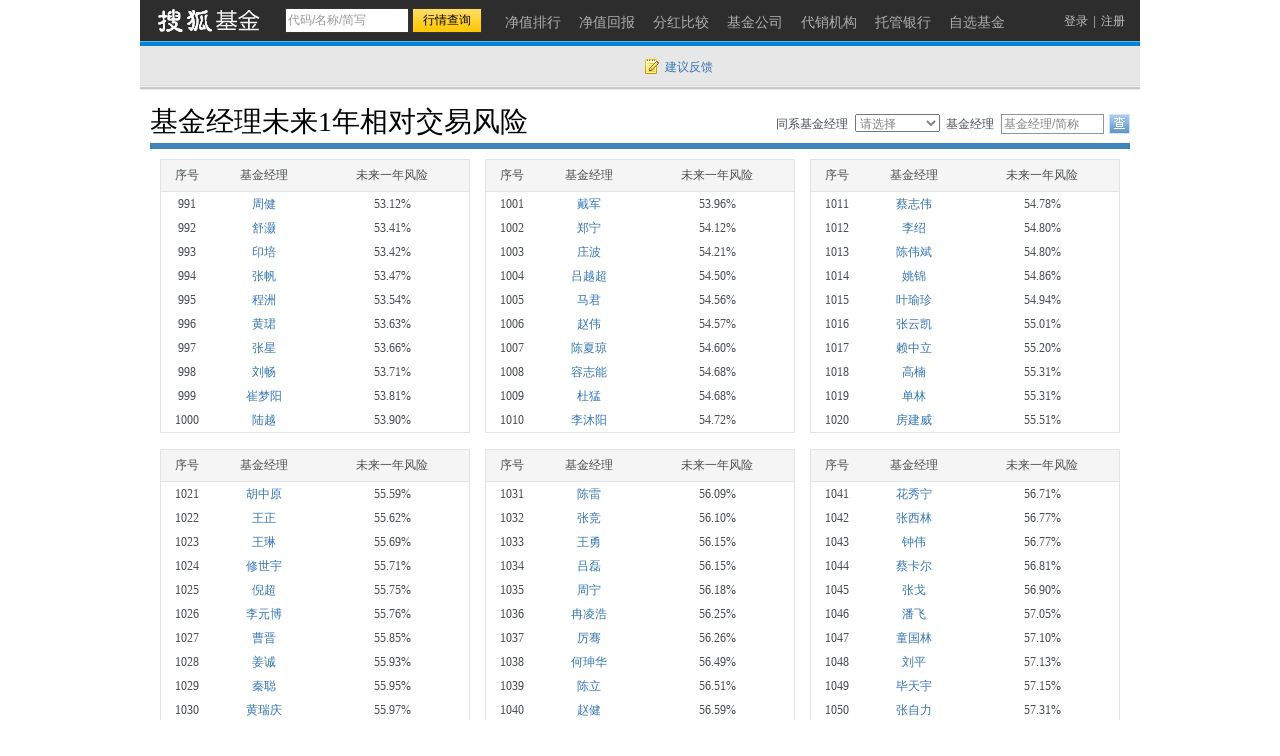

--- FILE ---
content_type: text/html; charset=gbk
request_url: https://q.fund.sohu.com/manager/db20874047d_11.shtml
body_size: 5988
content:
<!DOCTYPE html PUBLIC "-//W3C//DTD XHTML 1.0 Transitional//EN" "http://www.w3.org/TR/xhtml1/DTD/xhtml1-transitional.dtd">
<html xmlns="http://www.w3.org/1999/xhtml">
<head>
    <meta http-equiv="Content-Type" content="text/html; charset=gb2312"/>
    <meta name="Keywords" content="">
    <meta name="Description" content="">
    <title>风险性排名-基金经理-搜狐基金</title>
    <link href="//fund.sohu.com/upload/fundmanagers2013/static/css/fundmanagers.css" rel="stylesheet"/>
</head>
<body>
<a name="top"></a>
<div class="header">
  <div class="stocklogo"><a href="http://fund.sohu.com"></a></div>
  <div class="headersea" id="FEP_searchbar">
    <form class="autoTmp" method="get" target="" action="javascript:void(0);" id="searchForm">
      <ul id="FEP_searchList" class="searchList clearfix">
        <li class="e1">
          <input type="text" id="searchInput" class="kw" value="代码/名称/缩写" autocomplete="off" disableautocomplete="">
        </li>
        <li class="e2">
          <input type="submit" id="searchButton" class="seabtn" value="行情查询">
        </li>
      </ul>
    </form>
    <div id="suggestDiv" class="suggestLists" style="display: none;"></div>
  </div>
  <!--headersea end-->
  <div class="nav">
    <ul>
      <li><a href="//q.fund.sohu.com/fund.html?fundpage=ph" title="净值排行"><span>净值排行</span></a></li>
      <li><a href="//q.fund.sohu.com/fund.html?fundpage=hb" title="净值回报"><span>净值回报</span></a></li>
      <li><a href="//q.fund.sohu.com/fund.html?fundpage=fh" title="分红比较"><span>分红比较</span></a></li>
      <li><a href="//q.fund.sohu.com/fund.html?fundpage=gs" title="基金公司"><span>基金公司</span></a></li>
      <li><a href="//q.fund.sohu.com/fund.html?fundpage=dx" title="代销机构"><span>代销机构</span></a></li>
      <li><a href="//q.fund.sohu.com/fund.html?fundpage=tg" title="托管银行"><span>托管银行</span></a></li>
      <li><a title="自选基金" href="//q.stock.sohu.com/cn/mystock.shtml?t=fund"><span>自选基金</span></a></li>
    </ul>
  </div>
  <div class="topuserbox" id="FT_user"></div>
</div>

<div class="topbar">
      <div class="topbarcon">
        <div class="c1" id="FT_index"></div>
        <div class="topbar_r"><span class="feedback"><a target="_blank" href="//q.stock.sohu.com/feedback.html" id="mystock_feedback">建议反馈</a></span></div>
      </div>
</div>


<div class="tablearea clearfix">
    <div class="bigTitle area">
        <h4 class="tit">基金经理未来1年相对交易风险</h4>
        <div class="seaManagers">
            <form id="managerForm" method="get" action="javascript:void(0);">
                <ul>
                    <li class="c1">同系基金经理</li>
                    <li class="c1">
                        <select>
                            <option value="">请选择</option>
                                                            <option value="8801323945">朱少醒</option>
                                                            <option value="8801352138">李笑薇</option>
                                                            <option value="8801360979">章旭峰</option>
                                                            <option value="8801380725">曹晋</option>
                                                            <option value="8801385316">李元博</option>
                                                            <option value="8801390574">周宁</option>
                                                            <option value="8801396359">林庆</option>
                                                            <option value="8801401018">张啸伟</option>
                                                            <option value="8801401895">汪孟海</option>
                                                            <option value="8801402598">于鹏</option>
                                                            <option value="8801406093">白冰洋</option>
                                                            <option value="8801445695">蔡耀华</option>
                                                            <option value="8801457507">武磊</option>
                                                            <option value="8801467881">赵伟</option>
                                                            <option value="8801593068">刘爱民</option>
                                                            <option value="8801595298">张富盛</option>
                                                            <option value="8801595986">陈斯扬</option>
                                                            <option value="8801600649">刘莉莉</option>
                                                            <option value="8801603850">肖威兵</option>
                                                            <option value="8801604137">吴畏</option>
                                                            <option value="8801608589">石婧</option>
                                                            <option value="8801609458">朱梦娜</option>
                                                            <option value="8801617176">唐颐恒</option>
                                                            <option value="8801618737">徐斌</option>
                                                            <option value="8801637296">李盛</option>
                                                            <option value="8801637297">王刚</option>
                                                            <option value="8801637298">张元</option>
                                                            <option value="db20050369">黄兴</option>
                                                            <option value="db20055557">毕天宇</option>
                                                            <option value="db20056284">张峰</option>
                                                            <option value="db20065082">蒲世林</option>
                                                            <option value="db20067894">徐幼华</option>
                                                            <option value="db20068010">张圣贤</option>
                                                            <option value="db20068801">王保合</option>
                                                            <option value="db20071353">范妍</option>
                                                            <option value="db20071479">黄纪亮</option>
                                                            <option value="db20087030">王乐乐</option>
                                                            <option value="db20089314">张明凯</option>
                                                            <option value="db20119588">周文波</option>
                                                            <option value="db20164928">袁宜</option>
                                                            <option value="db20175771">张弘</option>
                                                            <option value="db20177210">曹文俊</option>
                                                            <option value="db20233016">易智泉</option>
                                                            <option value="db20300291">方旻</option>
                                                            <option value="db20300513">侯梧</option>
                                                            <option value="db20343338">牛志冬</option>
                                                            <option value="db20352285">沙炜</option>
                                                            <option value="db20361419">杨栋</option>
                                                            <option value="db20429845">陈鑫</option>
                                                            <option value="db20435553">吴旅忠</option>
                                                            <option value="db20486052">许炎</option>
                                                            <option value="db20515735">俞晓斌</option>
                                                            <option value="db20517860">蔡卡尔</option>
                                                            <option value="db20528632">朱晨杰</option>
                                                            <option value="db20543429">王园园</option>
                                                            <option value="db20571735">张波</option>
                                                            <option value="db20695363">孙彬</option>
                                                            <option value="db20696460">张子炎</option>
                                                            <option value="db20702269">于渤</option>
                                                            <option value="db20710368">王登元</option>
                                                            <option value="db20734854">孙笑悦</option>
                                                            <option value="db20746481">曾新杰</option>
                                                            <option value="db20747393">曹璐迪</option>
                                                            <option value="db20748679">张洋</option>
                                                            <option value="db20758505">董治国</option>
                                                            <option value="db20767122">赵年珅</option>
                                                            <option value="db20769639">王菀宜</option>
                                                            <option value="db20777117">刘瀚驰</option>
                                                            <option value="db20777118">朱征星</option>
                                                            <option value="db20801646">闫伟</option>
                                                            <option value="db20814326">吕春杰</option>
                                                            <option value="db20829352">徐智翔</option>
                                                            <option value="db20830808">彭陈晨</option>
                                                            <option value="db20835614">张育浩</option>
                                                            <option value="db20839552">孟浩之</option>
                                                            <option value="db20840717">罗擎</option>
                                                            <option value="db20843765">吴栋栋</option>
                                                            <option value="db20843771">孙权</option>
                                                            <option value="db20860330">林剑平</option>
                                                            <option value="db20874047">金泽宇</option>
                                                            <option value="db20877930">郭子琨</option>
                                                            <option value="db20881720">李金柳</option>
                                                            <option value="db20894366">田希蒙</option>
                                                            <option value="db20899426">祝祯哲</option>
                                                            <option value="db20904093">李世伟</option>
                                                            <option value="db20918938">苏华清</option>
                                                            <option value="j101015037">宁丰</option>
                                                            <option value="j101015434">张孝达</option>
                                                            <option value="j101019530">汤启</option>
                                                            <option value="j101019776">殷钦怡</option>
                                                            <option value="j101020113">王建润</option>
                                                            <option value="j101020114">王超</option>
                                                            <option value="j101020116">武明戈</option>
                                                            <option value="j101020209">毛一凡</option>
                                                            <option value="j101020318">葛俊阳</option>
                                                            <option value="j101020409">苗富</option>
                                                            <option value="j101020439">汤杰强</option>
                                                            <option value="j101020440">高明哲</option>
                                                            <option value="j101020645">张翔</option>
                                                    </select>
                        &nbsp;
                    </li>
                    <li class="c3">基金经理</li>
                    <li class="c4">
                        <input id="managerInput" class="kw" type="text" value="基金代码/简称"/>
                    </li>
                    <li class="c5">
                        <input class="btn" type="submit" value=""/>
                    </li>
                </ul>
            </form>
            <div id="managerSuggest" class="suggestLists" style="display:none"></div>
        </div>
    </div>
                             <div class="tableMod">
            <table width="100%" border="0" class="table3">
              <thead>
                <tr>
                  <td class="td1">序号</td>
                  <td class="td2">基金经理</td>
                  <td class="td3">未来一年风险</td>
                </tr>
              </thead>
              <tbody>
                <tr>
                  <td class="td1">991</td>
                  <td class="td2"><a href="8801368761.shtml" target="_blank">周健</a></td>
                  <td class="td3">53.12%</td>
                </tr>
                                                        <tr>
                  <td class="td1">992</td>
                  <td class="td2"><a href="db20071143.shtml" target="_blank">舒灏</a></td>
                  <td class="td3">53.41%</td>
                </tr>
                                                                      <tr>
                  <td class="td1">993</td>
                  <td class="td2"><a href="j101020027.shtml" target="_blank">印培</a></td>
                  <td class="td3">53.42%</td>
                </tr>
                                                                      <tr>
                  <td class="td1">994</td>
                  <td class="td2"><a href="8801448719.shtml" target="_blank">张帆</a></td>
                  <td class="td3">53.47%</td>
                </tr>
                                                                      <tr>
                  <td class="td1">995</td>
                  <td class="td2"><a href="db20036910.shtml" target="_blank">程洲</a></td>
                  <td class="td3">53.54%</td>
                </tr>
                                                                      <tr>
                  <td class="td1">996</td>
                  <td class="td2"><a href="db20673290.shtml" target="_blank">黄珺</a></td>
                  <td class="td3">53.63%</td>
                </tr>
                                                                      <tr>
                  <td class="td1">997</td>
                  <td class="td2"><a href="j101019533.shtml" target="_blank">张星</a></td>
                  <td class="td3">53.66%</td>
                </tr>
                                                                      <tr>
                  <td class="td1">998</td>
                  <td class="td2"><a href="db20921620.shtml" target="_blank">刘畅</a></td>
                  <td class="td3">53.71%</td>
                </tr>
                                                                      <tr>
                  <td class="td1">999</td>
                  <td class="td2"><a href="j101019761.shtml" target="_blank">崔梦阳</a></td>
                  <td class="td3">53.81%</td>
                </tr>
                                                                      <tr>
                  <td class="td1">1000</td>
                  <td class="td2"><a href="j101017232.shtml" target="_blank">陆越</a></td>
                  <td class="td3">53.90%</td>
                </tr>
              </tbody>
           </table>
         </div>
                                   <div class="tableMod">
            <table width="100%" border="0" class="table3">
              <thead>
                <tr>
                  <td class="td1">序号</td>
                  <td class="td2">基金经理</td>
                  <td class="td3">未来一年风险</td>
                </tr>
              </thead>
              <tbody>
                <tr>
                  <td class="td1">1001</td>
                  <td class="td2"><a href="8801398392.shtml" target="_blank">戴军</a></td>
                  <td class="td3">53.96%</td>
                </tr>
                                                        <tr>
                  <td class="td1">1002</td>
                  <td class="td2"><a href="db20872161.shtml" target="_blank">郑宁</a></td>
                  <td class="td3">54.12%</td>
                </tr>
                                                                      <tr>
                  <td class="td1">1003</td>
                  <td class="td2"><a href="8801395615.shtml" target="_blank">庄波</a></td>
                  <td class="td3">54.21%</td>
                </tr>
                                                                      <tr>
                  <td class="td1">1004</td>
                  <td class="td2"><a href="8801390179.shtml" target="_blank">吕越超</a></td>
                  <td class="td3">54.50%</td>
                </tr>
                                                                      <tr>
                  <td class="td1">1005</td>
                  <td class="td2"><a href="db20157310.shtml" target="_blank">马君</a></td>
                  <td class="td3">54.56%</td>
                </tr>
                                                                      <tr>
                  <td class="td1">1006</td>
                  <td class="td2"><a href="8801467881.shtml" target="_blank">赵伟</a></td>
                  <td class="td3">54.57%</td>
                </tr>
                                                                      <tr>
                  <td class="td1">1007</td>
                  <td class="td2"><a href="j101020084.shtml" target="_blank">陈夏琼</a></td>
                  <td class="td3">54.60%</td>
                </tr>
                                                                      <tr>
                  <td class="td1">1008</td>
                  <td class="td2"><a href="db20897358.shtml" target="_blank">容志能</a></td>
                  <td class="td3">54.68%</td>
                </tr>
                                                                      <tr>
                  <td class="td1">1009</td>
                  <td class="td2"><a href="8801360109.shtml" target="_blank">杜猛</a></td>
                  <td class="td3">54.68%</td>
                </tr>
                                                                      <tr>
                  <td class="td1">1010</td>
                  <td class="td2"><a href="db20783990.shtml" target="_blank">李沐阳</a></td>
                  <td class="td3">54.72%</td>
                </tr>
              </tbody>
           </table>
         </div>
                                   <div class="tableMod">
            <table width="100%" border="0" class="table3">
              <thead>
                <tr>
                  <td class="td1">序号</td>
                  <td class="td2">基金经理</td>
                  <td class="td3">未来一年风险</td>
                </tr>
              </thead>
              <tbody>
                <tr>
                  <td class="td1">1011</td>
                  <td class="td2"><a href="8801394850.shtml" target="_blank">蔡志伟</a></td>
                  <td class="td3">54.78%</td>
                </tr>
                                                        <tr>
                  <td class="td1">1012</td>
                  <td class="td2"><a href="8801619509.shtml" target="_blank">李绍</a></td>
                  <td class="td3">54.80%</td>
                </tr>
                                                                      <tr>
                  <td class="td1">1013</td>
                  <td class="td2"><a href="j101020168.shtml" target="_blank">陈伟斌</a></td>
                  <td class="td3">54.80%</td>
                </tr>
                                                                      <tr>
                  <td class="td1">1014</td>
                  <td class="td2"><a href="8801325579.shtml" target="_blank">姚锦</a></td>
                  <td class="td3">54.86%</td>
                </tr>
                                                                      <tr>
                  <td class="td1">1015</td>
                  <td class="td2"><a href="db20175801.shtml" target="_blank">叶瑜珍</a></td>
                  <td class="td3">54.94%</td>
                </tr>
                                                                      <tr>
                  <td class="td1">1016</td>
                  <td class="td2"><a href="j101019668.shtml" target="_blank">张云凯</a></td>
                  <td class="td3">55.01%</td>
                </tr>
                                                                      <tr>
                  <td class="td1">1017</td>
                  <td class="td2"><a href="db20181249.shtml" target="_blank">赖中立</a></td>
                  <td class="td3">55.20%</td>
                </tr>
                                                                      <tr>
                  <td class="td1">1018</td>
                  <td class="td2"><a href="8801480946.shtml" target="_blank">高楠</a></td>
                  <td class="td3">55.31%</td>
                </tr>
                                                                      <tr>
                  <td class="td1">1019</td>
                  <td class="td2"><a href="j101019734.shtml" target="_blank">单林</a></td>
                  <td class="td3">55.31%</td>
                </tr>
                                                                      <tr>
                  <td class="td1">1020</td>
                  <td class="td2"><a href="8801600850.shtml" target="_blank">房建威</a></td>
                  <td class="td3">55.51%</td>
                </tr>
              </tbody>
           </table>
         </div>
                                   <div class="tableMod">
            <table width="100%" border="0" class="table3">
              <thead>
                <tr>
                  <td class="td1">序号</td>
                  <td class="td2">基金经理</td>
                  <td class="td3">未来一年风险</td>
                </tr>
              </thead>
              <tbody>
                <tr>
                  <td class="td1">1021</td>
                  <td class="td2"><a href="db20674867.shtml" target="_blank">胡中原</a></td>
                  <td class="td3">55.59%</td>
                </tr>
                                                        <tr>
                  <td class="td1">1022</td>
                  <td class="td2"><a href="8801624637.shtml" target="_blank">王正</a></td>
                  <td class="td3">55.62%</td>
                </tr>
                                                                      <tr>
                  <td class="td1">1023</td>
                  <td class="td2"><a href="8801451488.shtml" target="_blank">王琳</a></td>
                  <td class="td3">55.69%</td>
                </tr>
                                                                      <tr>
                  <td class="td1">1024</td>
                  <td class="td2"><a href="db20292606.shtml" target="_blank">修世宇</a></td>
                  <td class="td3">55.71%</td>
                </tr>
                                                                      <tr>
                  <td class="td1">1025</td>
                  <td class="td2"><a href="db20393742.shtml" target="_blank">倪超</a></td>
                  <td class="td3">55.75%</td>
                </tr>
                                                                      <tr>
                  <td class="td1">1026</td>
                  <td class="td2"><a href="8801385316.shtml" target="_blank">李元博</a></td>
                  <td class="td3">55.76%</td>
                </tr>
                                                                      <tr>
                  <td class="td1">1027</td>
                  <td class="td2"><a href="8801380725.shtml" target="_blank">曹晋</a></td>
                  <td class="td3">55.85%</td>
                </tr>
                                                                      <tr>
                  <td class="td1">1028</td>
                  <td class="td2"><a href="db20149026.shtml" target="_blank">姜诚</a></td>
                  <td class="td3">55.93%</td>
                </tr>
                                                                      <tr>
                  <td class="td1">1029</td>
                  <td class="td2"><a href="j101019760.shtml" target="_blank">秦聪</a></td>
                  <td class="td3">55.95%</td>
                </tr>
                                                                      <tr>
                  <td class="td1">1030</td>
                  <td class="td2"><a href="8801315635.shtml" target="_blank">黄瑞庆</a></td>
                  <td class="td3">55.97%</td>
                </tr>
              </tbody>
           </table>
         </div>
                                   <div class="tableMod">
            <table width="100%" border="0" class="table3">
              <thead>
                <tr>
                  <td class="td1">序号</td>
                  <td class="td2">基金经理</td>
                  <td class="td3">未来一年风险</td>
                </tr>
              </thead>
              <tbody>
                <tr>
                  <td class="td1">1031</td>
                  <td class="td2"><a href="8801387868.shtml" target="_blank">陈雷</a></td>
                  <td class="td3">56.09%</td>
                </tr>
                                                        <tr>
                  <td class="td1">1032</td>
                  <td class="td2"><a href="db20265702.shtml" target="_blank">张竞</a></td>
                  <td class="td3">56.10%</td>
                </tr>
                                                                      <tr>
                  <td class="td1">1033</td>
                  <td class="td2"><a href="db20915479.shtml" target="_blank">王勇</a></td>
                  <td class="td3">56.15%</td>
                </tr>
                                                                      <tr>
                  <td class="td1">1034</td>
                  <td class="td2"><a href="j101016057.shtml" target="_blank">吕磊</a></td>
                  <td class="td3">56.15%</td>
                </tr>
                                                                      <tr>
                  <td class="td1">1035</td>
                  <td class="td2"><a href="8801390574.shtml" target="_blank">周宁</a></td>
                  <td class="td3">56.18%</td>
                </tr>
                                                                      <tr>
                  <td class="td1">1036</td>
                  <td class="td2"><a href="db20126373.shtml" target="_blank">冉凌浩</a></td>
                  <td class="td3">56.25%</td>
                </tr>
                                                                      <tr>
                  <td class="td1">1037</td>
                  <td class="td2"><a href="8801624296.shtml" target="_blank">厉骞</a></td>
                  <td class="td3">56.26%</td>
                </tr>
                                                                      <tr>
                  <td class="td1">1038</td>
                  <td class="td2"><a href="8801396609.shtml" target="_blank">何珅华</a></td>
                  <td class="td3">56.49%</td>
                </tr>
                                                                      <tr>
                  <td class="td1">1039</td>
                  <td class="td2"><a href="8801378527.shtml" target="_blank">陈立</a></td>
                  <td class="td3">56.51%</td>
                </tr>
                                                                      <tr>
                  <td class="td1">1040</td>
                  <td class="td2"><a href="8801599681.shtml" target="_blank">赵健</a></td>
                  <td class="td3">56.59%</td>
                </tr>
              </tbody>
           </table>
         </div>
                                   <div class="tableMod">
            <table width="100%" border="0" class="table3">
              <thead>
                <tr>
                  <td class="td1">序号</td>
                  <td class="td2">基金经理</td>
                  <td class="td3">未来一年风险</td>
                </tr>
              </thead>
              <tbody>
                <tr>
                  <td class="td1">1041</td>
                  <td class="td2"><a href="j101019585.shtml" target="_blank">花秀宁</a></td>
                  <td class="td3">56.71%</td>
                </tr>
                                                        <tr>
                  <td class="td1">1042</td>
                  <td class="td2"><a href="db20063922.shtml" target="_blank">张西林</a></td>
                  <td class="td3">56.77%</td>
                </tr>
                                                                      <tr>
                  <td class="td1">1043</td>
                  <td class="td2"><a href="8801379176.shtml" target="_blank">钟伟</a></td>
                  <td class="td3">56.77%</td>
                </tr>
                                                                      <tr>
                  <td class="td1">1044</td>
                  <td class="td2"><a href="db20517860.shtml" target="_blank">蔡卡尔</a></td>
                  <td class="td3">56.81%</td>
                </tr>
                                                                      <tr>
                  <td class="td1">1045</td>
                  <td class="td2"><a href="db20703478.shtml" target="_blank">张戈</a></td>
                  <td class="td3">56.90%</td>
                </tr>
                                                                      <tr>
                  <td class="td1">1046</td>
                  <td class="td2"><a href="db20488146.shtml" target="_blank">潘飞</a></td>
                  <td class="td3">57.05%</td>
                </tr>
                                                                      <tr>
                  <td class="td1">1047</td>
                  <td class="td2"><a href="db20048356.shtml" target="_blank">童国林</a></td>
                  <td class="td3">57.10%</td>
                </tr>
                                                                      <tr>
                  <td class="td1">1048</td>
                  <td class="td2"><a href="8801411146.shtml" target="_blank">刘平</a></td>
                  <td class="td3">57.13%</td>
                </tr>
                                                                      <tr>
                  <td class="td1">1049</td>
                  <td class="td2"><a href="db20055557.shtml" target="_blank">毕天宇</a></td>
                  <td class="td3">57.15%</td>
                </tr>
                                                                      <tr>
                  <td class="td1">1050</td>
                  <td class="td2"><a href="8801375799.shtml" target="_blank">张自力</a></td>
                  <td class="td3">57.31%</td>
                </tr>
              </tbody>
           </table>
         </div>
                                   <div class="tableMod">
            <table width="100%" border="0" class="table3">
              <thead>
                <tr>
                  <td class="td1">序号</td>
                  <td class="td2">基金经理</td>
                  <td class="td3">未来一年风险</td>
                </tr>
              </thead>
              <tbody>
                <tr>
                  <td class="td1">1051</td>
                  <td class="td2"><a href="8801402086.shtml" target="_blank">蒋一茜</a></td>
                  <td class="td3">57.31%</td>
                </tr>
                                                        <tr>
                  <td class="td1">1052</td>
                  <td class="td2"><a href="8801397211.shtml" target="_blank">焦文龙</a></td>
                  <td class="td3">57.32%</td>
                </tr>
                                                                      <tr>
                  <td class="td1">1053</td>
                  <td class="td2"><a href="db20126721.shtml" target="_blank">张华恩</a></td>
                  <td class="td3">57.50%</td>
                </tr>
                                                                      <tr>
                  <td class="td1">1054</td>
                  <td class="td2"><a href="8801395398.shtml" target="_blank">颜伟鹏</a></td>
                  <td class="td3">57.70%</td>
                </tr>
                                                                      <tr>
                  <td class="td1">1055</td>
                  <td class="td2"><a href="db20144838.shtml" target="_blank">付娟</a></td>
                  <td class="td3">57.78%</td>
                </tr>
                                                                      <tr>
                  <td class="td1">1056</td>
                  <td class="td2"><a href="db20921484.shtml" target="_blank">王中兴</a></td>
                  <td class="td3">57.81%</td>
                </tr>
                                                                      <tr>
                  <td class="td1">1057</td>
                  <td class="td2"><a href="j101020166.shtml" target="_blank">朱程辉</a></td>
                  <td class="td3">57.98%</td>
                </tr>
                                                                      <tr>
                  <td class="td1">1058</td>
                  <td class="td2"><a href="8801469284.shtml" target="_blank">苏静然</a></td>
                  <td class="td3">58.10%</td>
                </tr>
                                                                      <tr>
                  <td class="td1">1059</td>
                  <td class="td2"><a href="j101020063.shtml" target="_blank">李博康</a></td>
                  <td class="td3">58.10%</td>
                </tr>
                                                                      <tr>
                  <td class="td1">1060</td>
                  <td class="td2"><a href="db20836624.shtml" target="_blank">吴振华</a></td>
                  <td class="td3">58.11%</td>
                </tr>
              </tbody>
           </table>
         </div>
                                   <div class="tableMod">
            <table width="100%" border="0" class="table3">
              <thead>
                <tr>
                  <td class="td1">序号</td>
                  <td class="td2">基金经理</td>
                  <td class="td3">未来一年风险</td>
                </tr>
              </thead>
              <tbody>
                <tr>
                  <td class="td1">1061</td>
                  <td class="td2"><a href="db20783753.shtml" target="_blank">张诗悦</a></td>
                  <td class="td3">58.16%</td>
                </tr>
                                                        <tr>
                  <td class="td1">1062</td>
                  <td class="td2"><a href="db20272703.shtml" target="_blank">刘杰</a></td>
                  <td class="td3">58.35%</td>
                </tr>
                                                                      <tr>
                  <td class="td1">1063</td>
                  <td class="td2"><a href="8801620959.shtml" target="_blank">韩文强</a></td>
                  <td class="td3">58.35%</td>
                </tr>
                                                                      <tr>
                  <td class="td1">1064</td>
                  <td class="td2"><a href="8801336216.shtml" target="_blank">冯波</a></td>
                  <td class="td3">58.43%</td>
                </tr>
                                                                      <tr>
                  <td class="td1">1065</td>
                  <td class="td2"><a href="8801406593.shtml" target="_blank">张晓泉</a></td>
                  <td class="td3">58.51%</td>
                </tr>
                                                                      <tr>
                  <td class="td1">1066</td>
                  <td class="td2"><a href="8801459112.shtml" target="_blank">林昊</a></td>
                  <td class="td3">58.54%</td>
                </tr>
                                                                      <tr>
                  <td class="td1">1067</td>
                  <td class="td2"><a href="db20874731.shtml" target="_blank">杨秋鹏</a></td>
                  <td class="td3">58.74%</td>
                </tr>
                                                                      <tr>
                  <td class="td1">1068</td>
                  <td class="td2"><a href="8801594320.shtml" target="_blank">何明</a></td>
                  <td class="td3">58.79%</td>
                </tr>
                                                                      <tr>
                  <td class="td1">1069</td>
                  <td class="td2"><a href="8801406490.shtml" target="_blank">林铮</a></td>
                  <td class="td3">59.00%</td>
                </tr>
                                                                      <tr>
                  <td class="td1">1070</td>
                  <td class="td2"><a href="db20331919.shtml" target="_blank">孙晨进</a></td>
                  <td class="td3">59.21%</td>
                </tr>
              </tbody>
           </table>
         </div>
                                   <div class="tableMod">
            <table width="100%" border="0" class="table3">
              <thead>
                <tr>
                  <td class="td1">序号</td>
                  <td class="td2">基金经理</td>
                  <td class="td3">未来一年风险</td>
                </tr>
              </thead>
              <tbody>
                <tr>
                  <td class="td1">1071</td>
                  <td class="td2"><a href="j101020214.shtml" target="_blank">葛曦</a></td>
                  <td class="td3">59.23%</td>
                </tr>
                                                        <tr>
                  <td class="td1">1072</td>
                  <td class="td2"><a href="j101019645.shtml" target="_blank">万晓慧</a></td>
                  <td class="td3">59.29%</td>
                </tr>
                                                                      <tr>
                  <td class="td1">1073</td>
                  <td class="td2"><a href="8801407407.shtml" target="_blank">姚飞军</a></td>
                  <td class="td3">59.42%</td>
                </tr>
                                                                      <tr>
                  <td class="td1">1074</td>
                  <td class="td2"><a href="j101020117.shtml" target="_blank">王子源</a></td>
                  <td class="td3">59.55%</td>
                </tr>
                                                                      <tr>
                  <td class="td1">1075</td>
                  <td class="td2"><a href="8801397236.shtml" target="_blank">莫海波</a></td>
                  <td class="td3">59.55%</td>
                </tr>
                                                                      <tr>
                  <td class="td1">1076</td>
                  <td class="td2"><a href="db20921064.shtml" target="_blank">靖博灵</a></td>
                  <td class="td3">59.60%</td>
                </tr>
                                                                      <tr>
                  <td class="td1">1077</td>
                  <td class="td2"><a href="db20489272.shtml" target="_blank">曾婷婷</a></td>
                  <td class="td3">59.60%</td>
                </tr>
                                                                      <tr>
                  <td class="td1">1078</td>
                  <td class="td2"><a href="8801363914.shtml" target="_blank">戴钢</a></td>
                  <td class="td3">59.62%</td>
                </tr>
                                                                      <tr>
                  <td class="td1">1079</td>
                  <td class="td2"><a href="db20915901.shtml" target="_blank">刘泽序</a></td>
                  <td class="td3">59.65%</td>
                </tr>
                                                                      <tr>
                  <td class="td1">1080</td>
                  <td class="td2"><a href="db20047322.shtml" target="_blank">过钧</a></td>
                  <td class="td3">59.73%</td>
                </tr>
              </tbody>
           </table>
         </div>
                    
    </div>
<div class="bar-pages">
            <a href="db20874047d.shtml">首页</a>
                            <a href="db20874047d_10.shtml">前一页</a>
                        <a href="db20874047d_12.shtml">后一页</a>
                <a href="db20874047d_18.shtml">末页</a>
    </div>
<div class="Area area" id="foot"> <a onclick="try{this.style.behavior='url(#default#homepage)';this.setHomePage('http://www.sohu.com')}catch(e){alert('抱歉，您的浏览器暂不支持，请手动处理。')}" href="javascript:void(0)">设置首页</a> - <a target="_blank" href="//pinyin.sogou.com/">搜狗输入法</a> - <a target="_blank" href="//up.sohu.com/">支付中心</a> - <a target="_blank" href="//hr.sohu.com">搜狐招聘</a> - <a target="_blank" href="//ad.sohu.com/">广告服务</a> - <a target="_blank" href="//sohucallcenter.blog.sohu.com/">客服中心</a> - <a target="_blank" href="//corp.sohu.com/s2006/contactus/">联系方式</a> - <a target="_blank" href="//www.sohu.com/about/privacy.html">保护隐私权</a> - <a target="_blank" href="//corp.sohu.com/">About SOHU</a> - <a target="_blank" href="//corp.sohu.com/indexcn.shtml">公司介绍</a> - <a target="_blank" href="//sitemap.sohu.com/">网站地图</a> <br>
  Copyright <span class="fontArial">&copy;</span> 2015 Sohu.com Inc. All Rights Reserved. 搜狐公司 <span class="unline"><a target="_blank" href="//corp.sohu.com/s2007/copyright/">版权所有</a></span> <br>
  搜狐不良信息举报电话：010－62728061 举报邮箱：<a href="mailto:jubao@contact.sohu.com">jubao@contact.sohu.com</a> </div>

<div style="position:absolute;" class="popbox hidden" id="popbox"></div>
<div class="backtop"><a href="#top"></a></div>
</body>
<script type="text/javascript" src="//www.sohu.com/sohuflash_1.js"></script>
<script type="text/javascript" src="//s1.biz.itc.cn/cn/script/lib/jquery-1.7.2.js"></script>
<script type="text/javascript" src="//static.k.sohu.com/static/finance/pc/qstock/v0.0.12/js/biz/autocomplete-2.0.min.js"></script>
<script type="text/javascript" src="//js.sohu.com/mail/pv/pv_v203_ajax.js"></script>


<script type="text/javascript" src="//static.k.sohu.com/static/finance/pc/fund/js/manager.js"></script>

<script type="text/javascript" src="//static.k.sohu.com/static/finance/pc/tongji/tongji.js"></script>

</html>


--- FILE ---
content_type: text/css
request_url: https://fund.sohu.com/upload/fundmanagers2013/static/css/base.css
body_size: 965
content:
/*reset*/
body, div, dl, dt, dd, ul, ol, li, h1, h2, h3, h4, h5, h6, pre, code, form, fieldset, legend, input, button, textarea, p, blockquote, th, td {margin:0;padding:0}
body{font:400 12px/1.5 SimSun,Arial;min-width:1000px;color:#4a4f53}
table {border-collapse:collapse;border-spacing:0}
fieldset, img {border:0}
address, caption, cite, code, dfn, em, strong, th, var, optgroup {font-style:inherit;font-weight:inherit}
caption, th {text-align:left;font-weight:400}
input, button, textarea, select, optgroup, option {font-family:inherit;font-size:inherit;font-style:inherit;font-weight:inherit}
input, button, textarea, select {*font-size:100%}
li{list-style-type:none}em{font-style:normal}h1,h2,h3,h4,h5,h6{font-size:12px;font-weight:400}
/*base*/
.b{font-weight:700}.f12{font-size:12px}.f14{font-size:14px}.f16{font-size:16px}.f18{font-size:18px}.f20{font-size:20px}
.lh14{line-height:14px},.lh16{line-height:16px}.lh18{line-height:18px}.lh20{line-height:20px}.lh22{line-height:22px}.lh24{line-height:24px}.lh26{line-height:26px}.lh28{line-height:28px}
.fl{float:left;display:inline}.fr{float:right;display:inline}.clear{display:block;clear:both;height:0;overflow:hidden}.tl{text-align:left}.tc{text-align:center}.tr{text-align:right}
.hand{cursor:pointer}.hidden{display:none}.nobg{background:none!important}.rel{position:relative}
.blank1,.blank5,.blank10,.blank15,.blank20{clear:both;overflow:hidden;display:block}.blank1{height:1px}.blank5{height:5px}.blank10{height:10px}.blank15{height:15px}.blank20{height:20px}
.blank15{ background:#fff}
.ml25{margin-left:25px}
.clearfix,.area{clear:both}
.clearfix:before,.clearfix:after,.area:before,.area:after,.commitem:before,.commitem:after{content: '.';display: block;overflow: hidden;visibility: hidden;width: 0;height:0}
.clearfix:after,.area:after,.commitem:after{clear:both}
.clearfix,.area,.commitem{zoom:1}

a,a:link{color:#3777b4;text-decoration:none}
a:visited{color:#3777b4;text-decoration:none}
a:hover{color:#3777b4;text-decoration:underline}
a:active{color:#3777b4}
.gray,.gray a,.gray a:link,.gray a:visited,a.gray:link,a.gray:visited{color:#999}
.blue,.blue a,.blue a:link,.blue a:visited,a.blue:link,a.blue:visited{color:#3777b4}
.green,.green a,.green a:link,.green a:visited,a.green:link,a.green:visited{color:#479111}
.red,.red a,.red a:link,.red a:visited,a.red:link,a.red:visited{color:#f33}
.red2,.red2 a,.red2 a:link,.red2 a:visited,a.red2:link,a.red2:visited{color:#a00000}

--- FILE ---
content_type: text/plain;charset=UTF-8
request_url: https://v4.passport.sohu.com/i/cookie/common?callback=passport407_cb1768745921355&_=1768745921356
body_size: -297
content:
passport407_cb1768745921355({"body":"","message":"Success","status":200})